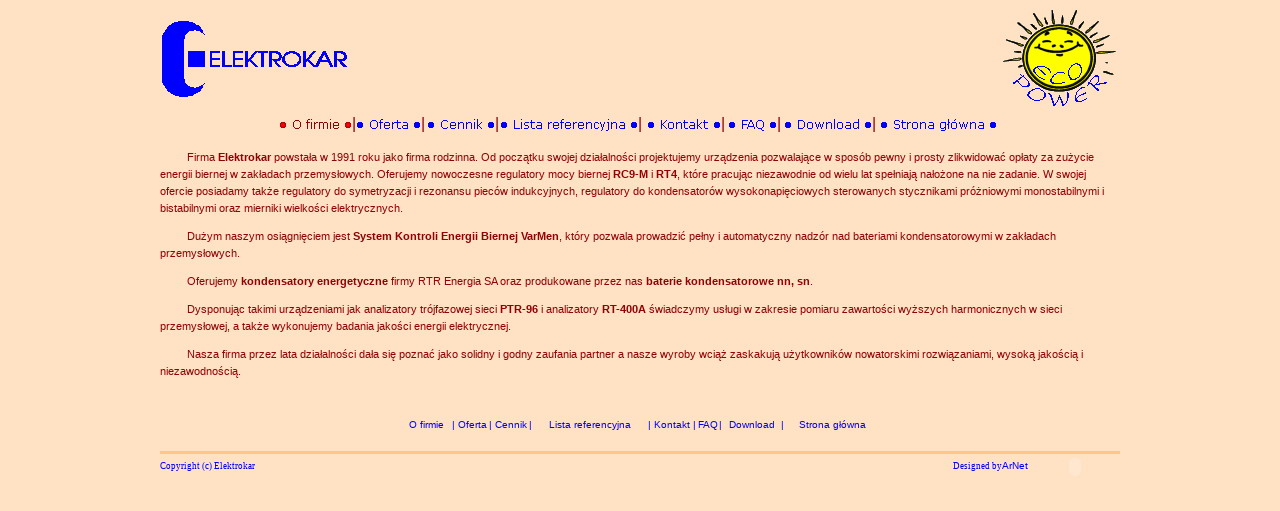

--- FILE ---
content_type: text/html
request_url: http://elektrokar.pl/o_firmie.htm
body_size: 3010
content:
<!DOCTYPE HTML PUBLIC "-//W3C//DTD HTML 4.01 Transitional//EN">
<html>
<head>
<title>O firmie - regulatory mocy biernej,kompensatory mocy biernej,baterie kondensatorowe,kompensacja mocy biernej,kompensatory współczynnika mocy,energia bierna indukcyjna</title>
<meta http-equiv="Content-Type" content="text/html; charset=windows-1250">
<link href="elektrok.css" rel="stylesheet" type="text/css">
<script language="JavaScript" type="text/JavaScript">
<!--
function MM_preloadImages() { //v3.0
  var d=document; if(d.images){ if(!d.MM_p) d.MM_p=new Array();
    var i,j=d.MM_p.length,a=MM_preloadImages.arguments; for(i=0; i<a.length; i++)
    if (a[i].indexOf("#")!=0){ d.MM_p[j]=new Image; d.MM_p[j++].src=a[i];}}
}

function MM_findObj(n, d) { //v4.01
  var p,i,x;  if(!d) d=document; if((p=n.indexOf("?"))>0&&parent.frames.length) {
    d=parent.frames[n.substring(p+1)].document; n=n.substring(0,p);}
  if(!(x=d[n])&&d.all) x=d.all[n]; for (i=0;!x&&i<d.forms.length;i++) x=d.forms[i][n];
  for(i=0;!x&&d.layers&&i<d.layers.length;i++) x=MM_findObj(n,d.layers[i].document);
  if(!x && d.getElementById) x=d.getElementById(n); return x;
}

function MM_nbGroup(event, grpName) { //v6.0
  var i,img,nbArr,args=MM_nbGroup.arguments;
  if (event == "init" && args.length > 2) {
    if ((img = MM_findObj(args[2])) != null && !img.MM_init) {
      img.MM_init = true; img.MM_up = args[3]; img.MM_dn = img.src;
      if ((nbArr = document[grpName]) == null) nbArr = document[grpName] = new Array();
      nbArr[nbArr.length] = img;
      for (i=4; i < args.length-1; i+=2) if ((img = MM_findObj(args[i])) != null) {
        if (!img.MM_up) img.MM_up = img.src;
        img.src = img.MM_dn = args[i+1];
        nbArr[nbArr.length] = img;
    } }
  } else if (event == "over") {
    document.MM_nbOver = nbArr = new Array();
    for (i=1; i < args.length-1; i+=3) if ((img = MM_findObj(args[i])) != null) {
      if (!img.MM_up) img.MM_up = img.src;
      img.src = (img.MM_dn && args[i+2]) ? args[i+2] : ((args[i+1])? args[i+1] : img.MM_up);
      nbArr[nbArr.length] = img;
    }
  } else if (event == "out" ) {
    for (i=0; i < document.MM_nbOver.length; i++) {
      img = document.MM_nbOver[i]; img.src = (img.MM_dn) ? img.MM_dn : img.MM_up; }
  } else if (event == "down") {
    nbArr = document[grpName];
    if (nbArr)
      for (i=0; i < nbArr.length; i++) { img=nbArr[i]; img.src = img.MM_up; img.MM_dn = 0; }
    document[grpName] = nbArr = new Array();
    for (i=2; i < args.length-1; i+=2) if ((img = MM_findObj(args[i])) != null) {
      if (!img.MM_up) img.MM_up = img.src;
      img.src = img.MM_dn = (args[i+1])? args[i+1] : img.MM_up;
      nbArr[nbArr.length] = img;
  } }
}
//-->
</script>
</head>

<body onLoad="MM_preloadImages('images/oferta3.gif','images/oferta2.gif','images/cennik2.gif','images/lista_ref3.gif','images/lista_ref2.gif','images/kontakt3.gif','images/kontakt2.gif','images/download3.gif','images/download2.gif','images/str_glowna2.gif')">
<table width="960" border="0" align="center" cellpadding="0" cellspacing="0">
  <tr> 
    <td>
<table width="960" border="0" align="center" cellpadding="0" cellspacing="0">
        <tr> 
          <td><font face="Verdana, Arial, Helvetica, sans-serif" size="2" color="#000099"><b><img src="images/logo.gif" width="189" height="80" align="middle"></b></font></td>
          <td width="60%" class="prawa"><img src="images/slonce.gif" width="121" height="103"></td>
        </tr>
        <tr> 
          <td colspan="2"> <table width="722" border="0" align="center" cellpadding="0" cellspacing="0">
              <tr> 
                <td width="3%"><img src="images/o_firmie3.gif" name="o_firmie1" height="27" border="0"></td>
                <td width="3%" class="niebieski">|</td>
                <td width="6%"><a href="oferta.htm" target="_top" onClick="MM_nbGroup('down','group1','oferta1','images/oferta3.gif',1)" onMouseOver="MM_nbGroup('over','oferta1','images/oferta2.gif','',1)" onMouseOut="MM_nbGroup('out')"><img src="images/oferta1.gif" name="oferta1" height="27" border="0"></a></td>
                <td width="6%" class="niebieski">|</td>
                <td width="9%"><a href="cennik.htm" target="_top" onClick="MM_nbGroup('down','group1','cennik1','images/cennik2.gif',1)" onMouseOver="MM_nbGroup('over','cennik1','images/cennik2.gif','',1)" onMouseOut="MM_nbGroup('out')"><img src="images/cennik1.gif" name="cennik1" border="0"></a></td>
                <td width="1%" class="niebieski">|</td>
                <td width="9%"><a href="lista.htm" target="_top" onClick="MM_nbGroup('down','group1','lista_ref1','images/lista_ref3.gif',1)" onMouseOver="MM_nbGroup('over','lista_ref1','images/lista_ref2.gif','',1)" onMouseOut="MM_nbGroup('out')"><img src="images/lista_ref1.gif" name="lista_ref1" height="27" border="0"></a></td>
                <td width="9%" class="niebieski">|</td>
                <td width="5%"><a href="kontakt.htm" target="_top" onClick="MM_nbGroup('down','group1','kontakt1','images/kontakt3.gif',1)" onMouseOver="MM_nbGroup('over','kontakt1','images/kontakt2.gif','',1)" onMouseOut="MM_nbGroup('out')"><img src="images/kontakt1.gif" name="kontakt1" height="27" border="0"></a></td>
                <td width="5%" class="niebieski">|</td>
                <td width="5%"><img src="images/faq1.gif" width="49" height="27"></td>
                <td width="6%" class="niebieski">|</td>
                <td width="6%"><a href="download.htm" target="_top" onClick="MM_nbGroup('down','group1','download1','images/download3.gif',1)" onMouseOver="MM_nbGroup('over','download1','images/download2.gif','',1)" onMouseOut="MM_nbGroup('out')"><img src="images/download1.gif" name="download1" height="27" border="0"></a></td>
                <td width="6%" class="niebieski">|</td>
                <td width="12%"><a href="index.htm"><a href="index.htm" target="_top" onClick="MM_nbGroup('down','group1','str_glowna1','images/str_glowna2.gif',1)" onMouseOver="MM_nbGroup('over','str_glowna1','images/str_glowna2.gif','',1)" onMouseOut="MM_nbGroup('out')"><img src="images/str_glowna1.gif" name="str_glowna1" width="117" height="27" border="0"></a></td>
                <td width="0%">&nbsp;</td>
              </tr>
            </table></td>
        </tr>
      </table>
      <p class="table">Firma <b>Elektrokar</b> powstała w 1991 roku jako firma 
        rodzinna. Od początku swojej działalności projektujemy urządzenia pozwalające 
        w sposób pewny i prosty zlikwidować opłaty za zużycie energii biernej 
        w zakładach przemysłowych. Oferujemy nowoczesne regulatory mocy biernej 
        <b>RC9-M</b> i <b>RT4</b>, które pracując niezawodnie od wielu lat spełniają 
        nałożone na nie zadanie. W swojej ofercie posiadamy także regulatory do 
        symetryzacji i rezonansu pieców indukcyjnych, regulatory do kondensatorów 
        wysokonapięciowych sterowanych stycznikami próżniowymi monostabilnymi 
        i bistabilnymi oraz mierniki wielkości elektrycznych. </p>
      <p class="table">Dużym naszym osiągnięciem jest <b>System Kontroli Energii 
        Biernej VarMen</b>, który pozwala prowadzić pełny i automatyczny nadzór 
        nad bateriami kondensatorowymi w zakładach przemysłowych.</p>
      <p class="table">Oferujemy <b>kondensatory energetyczne</b> firmy RTR Energia 
        SA oraz produkowane przez nas <b>baterie kondensatorowe nn, sn</b>.</p>
      <p class="table"> Dysponując takimi urządzeniami jak analizatory trójfazowej 
        sieci <b>PTR-96</b> i analizatory <b>RT-400A</b> świadczymy usługi w zakresie 
        pomiaru zawartości wyższych harmonicznych w sieci przemysłowej, a także 
        wykonujemy badania jakości energii elektrycznej.</p>
      <p class="table"> Nasza firma przez lata działalności dała się poznać jako 
        solidny i godny zaufania partner a nasze wyroby wciąż zaskakują użytkowników 
        nowatorskimi rozwiązaniami, wysoką jakością i niezawodnością.</p>
            
    </td>
  </tr>
</table>
<table width="960" border="0" align="center" cellpadding="0" cellspacing="0">
  <tr> 
    <td colspan="2">&nbsp;</td>
  </tr>
  <tr> 
    <td colspan="2">&nbsp;</td>
  </tr>
  <tr> 
    <td colspan="2"><table width="480" border="0" align="center" cellpadding="0" cellspacing="0">
        <tr class="menudolne"> 
          <td width="45"><a href="o_firmie.htm" class="menulink">O firmie</a></td>
          <td width="2" class="niebieski">|</td>
          <td width="30"><a href="oferta.htm" class="menulink">Oferta</a></td>
          <td width="2" class="niebieski">|</td>
          <td width="30"><a href="cennik.htm" class="menulink">Cennik</a></td>
          <td width="2" class="niebieski">|</td>
          <td width="100"><a href="lista.htm" class="menulink">Lista referencyjna</a> 
          </td>
          <td width="2" class="niebieski">|</td>
          <td width="30"><a href="kontakt.htm" class="menulink">Kontakt</a></td>
          <td width="2" class="niebieski">|</td>
          <td width="20">FAQ</td>
          <td width="2" class="niebieski">|</td>
          <td width="50"><a href="download.htm" class="menulink">Download</a></td>
          <td width="2" class="niebieski">|</td>
          <td width="80"><a href="index.htm" class="menulink">Strona główna</a> 
          </td>
        </tr>
      </table></td>
  </tr>
  <tr> 
    <td colspan="2">&nbsp;</td>
  </tr>
  <tr> 
    <td width="55%" class="stopkal">Copyright (c) Elektrokar</td>
    <td width="45%" class="stopkar">Designed by<a href="http://www.arnet.waw.pl" class="menulink">ArNet</a>      <object classid="clsid:D27CDB6E-AE6D-11cf-96B8-444553540000" codebase="http://download.macromedia.com/pub/shockwave/cabs/flash/swflash.cab#version=6,0,29,0" width="90" height="25" align="absmiddle">
        <param name="movie" value="images/logo_arnet.swf">
        <param name="quality" value="high">
    <embed src="images/logo_arnet.swf" width="90" height="25" align="absmiddle" quality="high" pluginspage="http://www.macromedia.com/go/getflashplayer" type="application/x-shockwave-flash"></embed></object></td>
  </tr>
</table>
</body>
</html>


--- FILE ---
content_type: text/css
request_url: http://elektrokar.pl/elektrok.css
body_size: 1106
content:
/*
  The original subSilver Theme for phpBB version 2+
  Created by subBlue design
  http://www.subBlue.com
*/


 /* General page style. The scroll bar colours only visible in IE5.5+ */
body {
	background-color: #FFE1C4;
	scrollbar-face-color: #DEE3E7;
	scrollbar-highlight-color: #FFFFFF;
	scrollbar-shadow-color: #DEE3E7;
	scrollbar-3dlight-color: #D1D7DC;
	scrollbar-arrow-color:  #006699;
	scrollbar-track-color: #EFEFEF;
	scrollbar-darkshadow-color: #98AAB1;
	font-family: Verdana, Arial, Helvetica, sans-serif;
	line-height: 17px;
	color: #910205;
	font-size: 11px;




}

/* General font families for common tags */
font,th,td,p { font-family: Verdana, Arial, Helvetica, sans-serif }
.wyliczanka {
	font-family: Verdana, Arial, Helvetica, sans-serif;
	font-size: 11px;
	font-style: normal;
	list-style-type: disc;
	color: #910205;
	line-height: 22px;















}
.tytul {
	font-weight: bold;
	font-size: 12px;
	color : #000099;
	text-align: center;

}
.menulink {
	font-family: Verdana, Arial, Helvetica, sans-serif;
	font-size: 11px;
	font-weight: normal;
	text-align: center;

}
a:link {

}
a:visited {

}
.table {
	font-weight: normal;
	font-size: 11px;
	vertical-align: top;
	font-family: Verdana, Arial, Helvetica, sans-serif;
	line-height: 17px;
	text-indent: 20pt;




}
a.normallink {
	color: #910205;
	font-family: Verdana, Arial, Helvetica, sans-serif;
	font-size: 11px;
	font-weight: normal;
	text-decoration: underline;

}
a.normallink:hover {
	color: #910205;
	font-family: Verdana, Arial, Helvetica, sans-serif;
	font-size: 11px;
	font-weight: normal;


}
a.normallink:visited {


	color: #910205;
	font-family: Verdana, Arial, Helvetica, sans-serif;
	font-size: 11px;
	font-weight: normal;
}
.index {

	font-weight: normal;
	font-size: 15px;
	color : #0000FF;
	text-align: center;
}
.centerindex {
	text-align: center;
	font-size: 15px;
	font-weight: bold;
	font-style: italic;

}
tr.row3 {

	background-color: #F2F2FF;
	font-family: Verdana, Arial, Helvetica, sans-serif;
	font-size: 11px;
	color: #3467A0;
	line-height: normal;
	font-weight: normal;
	text-align: right;
}
tr.row1 {

	font-family: Verdana, Arial, Helvetica, sans-serif;
	font-size: 11px;
	font-weight: bold;
	text-align: center;
	background-color: #0000FF;
	color: #FFFFFF;
}
tr.row2 {

	background-color: #6F6FFF;
	font-family: Verdana, Arial, Helvetica, sans-serif;
	font-size: 11px;
	color: #EAEAFF;
	line-height: normal;
	font-weight: normal;
	text-align: center;
}
tr.row3l {


	background-color: #F2F2FF;
	font-family: Verdana, Arial, Helvetica, sans-serif;
	font-size: 11px;
	color: #3467A0;
	line-height: normal;
	font-weight: normal;
	text-align: left;
}
td.rowek1 {


	font-family: Verdana, Arial, Helvetica, sans-serif;
	font-size: 11px;
	font-weight: bold;
	text-align: center;
	background-color: #0000FF;
	color: #FFFFFF;
}
.bezwciecia {

	font-weight: normal;
	font-size: 11px;
	vertical-align: top;
	font-family: Verdana, Arial, Helvetica, sans-serif;
	line-height: 17px;
}
.tablesrodek {
	font-weight: normal;
	font-size: 11px;
	vertical-align: top;
	font-family: Verdana, Arial, Helvetica, sans-serif;
	line-height: 17px;
	text-align: center;

}
td.rowek3 {


	background-color: #F2F2FF;
	font-family: Verdana, Arial, Helvetica, sans-serif;
	font-size: 11px;
	color: #3467A0;
	line-height: normal;
	font-weight: normal;
	text-align: right;
}
td.rowek3l {
	background-color: #F2F2FF;
	font-family: Verdana, Arial, Helvetica, sans-serif;
	font-size: 11px;
	color: #3467A0;
	line-height: normal;
	font-weight: normal;
	text-align: left;
	text-indent: 20pt;

}
td.rowek3srodek {




	background-color: #F2F2FF;
	font-family: Verdana, Arial, Helvetica, sans-serif;
	font-size: 11px;
	color: #3467A0;
	line-height: normal;
	font-weight: normal;
	text-align: center;
}
.tableprawa {

	font-weight: normal;
	font-size: 11px;
	vertical-align: top;
	font-family: Verdana, Arial, Helvetica, sans-serif;
	line-height: 17px;
	text-align: right;
}
.tablelewa {


	font-weight: normal;
	font-size: 11px;
	vertical-align: top;
	font-family: Verdana, Arial, Helvetica, sans-serif;
	line-height: 17px;
	text-align: left;
}
a.linkkolor {

	color: #0000FF;
	font-family: Verdana, Arial, Helvetica, sans-serif;
	font-size: 11px;
	font-weight: normal;
	text-decoration: underline;
}
a.linkkolor:hover {


	color: #0000FF;
	font-family: Verdana, Arial, Helvetica, sans-serif;
	font-size: 11px;
	font-weight: normal;
	text-decoration: underline;
}
a.linkkolor:visited {



	color: #0000FF;
	font-family: Verdana, Arial, Helvetica, sans-serif;
	font-size: 11px;
	font-weight: normal;
	text-decoration: underline;
}
td.stopkal {
	font-family: Georgia, "Times New Roman", Times, serif;
	font-size: 9px;
	color: #0000FF;
	font-weight: normal;
	text-align: left;
	vertical-align: middle;
	border-top: medium solid #FFC488;
	border-right: none #FFC488;
	border-bottom: none #FFC488;
	border-left: none #FFC488;


}
td.stopkar {
	font-family: Georgia, "Times New Roman", Times, serif;
	font-size: 9px;
	color: #0000FF;
	font-weight: normal;
	text-align: right;
	vertical-align: middle;
	border-top: medium solid #FFC488;
	border-right: medium none #FFC488;
	border-bottom: medium none #FFC488;
	border-left: medium none #FFC488;

}
.menudolne {
	font-weight: normal;
	font-size: 10px;
	vertical-align: middle;
	font-family: Verdana, Arial, Helvetica, sans-serif;
	line-height: 17px;
	text-align: center;
	color: #0000FF;

}
a.menulink {
	color: #0000FF;
	font-family: Verdana, Arial, Helvetica, sans-serif;
	font-size: 10px;
	font-weight: normal;
	text-decoration: none;

}
a.menulink:hover {
	color: #910205;
	font-family: Verdana, Arial, Helvetica, sans-serif;
	font-size: 10px;
	font-weight: normal;
	text-decoration: none;

}
a.menulink:visited {
	color: #0000FF;
	font-family: Verdana, Arial, Helvetica, sans-serif;
	font-size: 10px;
	font-weight: normal;
	text-decoration: none;

}
.stopkas {

	font-family: Georgia, "Times New Roman", Times, serif;
	font-size: 9px;
	color: #0000FF;
	font-weight: normal;
	text-align: center;
	vertical-align: middle;
	border-top: medium solid #FFC488;
	border-right: none #FFC488;
	border-bottom: none #FFC488;
	border-left: none #FFC488;
}
.tytullewa {

	font-weight: bold;
	font-size: 12px;
	color : #000099;
	text-align: left;
}
.wyliczanka2 {

	font-family: Verdana, Arial, Helvetica, sans-serif;
	font-size: 11px;
	font-style: normal;
	list-style-type: circle;
	color: #910205;
	line-height: 22px;
}
td.rowek1l {



	font-family: Verdana, Arial, Helvetica, sans-serif;
	font-size: 11px;
	font-weight: bold;
	text-align: left;
	background-color: #0000FF;
	color: #FFFFFF;
}
td.prawa {



	background-color: #FFE1C4;
	font-family: Verdana, Arial, Helvetica, sans-serif;
	font-size: 11px;
	color: #910205;
	line-height: normal;
	font-weight: normal;
	text-align: right;
}
td.center {




	background-color: #FFE1C4;
	font-family: Verdana, Arial, Helvetica, sans-serif;
	font-size: 11px;
	color: #910205;
	line-height: normal;
	font-weight: normal;
	text-align: center;
}
